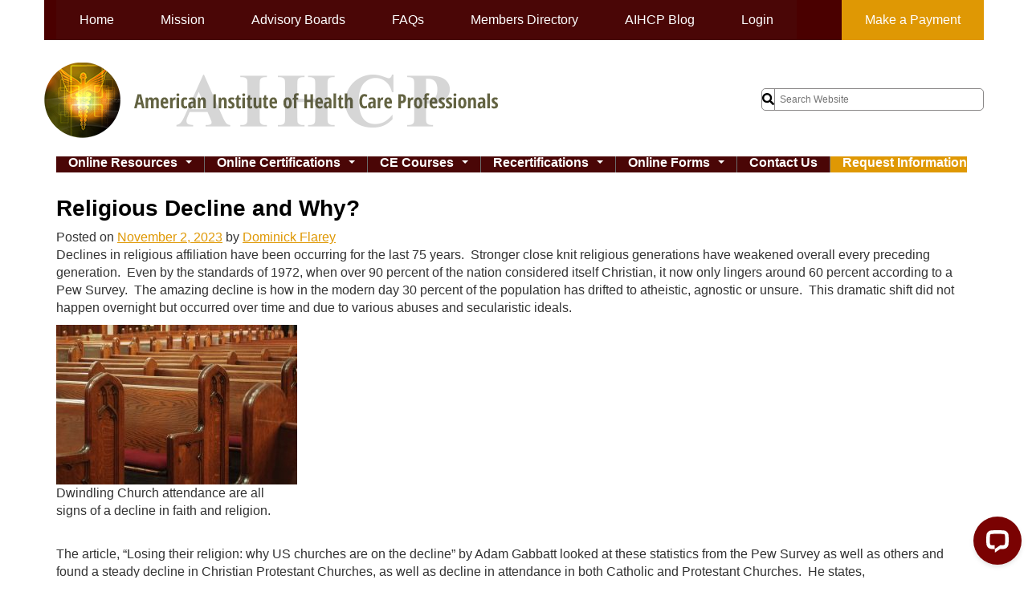

--- FILE ---
content_type: text/html; charset=UTF-8
request_url: https://aihcp.net/2023/11/02/religious-decline-and-why/
body_size: 20365
content:
<!DOCTYPE html>
<html lang="en-US">
<head>
<meta charset="UTF-8">
<meta name="viewport" content="width=device-width, initial-scale=1">
<title>Religious Decline and Why? &#8211; AIHCP</title>
<link rel="profile" href="http://gmpg.org/xfn/11">
<link rel="pingback" href="https://aihcp.net/main/xmlrpc.php">

            <script async src='https://www.clickcease.com/monitor/stat.js'>
            </script>
        <meta name='robots' content='index, follow, max-image-preview:large, max-snippet:-1, max-video-preview:-1' />

<!-- Google Tag Manager for WordPress by gtm4wp.com -->
<script data-cfasync="false" data-pagespeed-no-defer>
	var gtm4wp_datalayer_name = "dataLayer";
	var dataLayer = dataLayer || [];
</script>
<!-- End Google Tag Manager for WordPress by gtm4wp.com -->
	<!-- This site is optimized with the Yoast SEO Premium plugin v26.8 (Yoast SEO v26.8) - https://yoast.com/product/yoast-seo-premium-wordpress/ -->
	<meta name="description" content="A healthy faith is both religious and spiritual. Please also review AIHCP&#039;s Christian Counseling Certification" />
	<link rel="canonical" href="https://aihcp.net/2023/11/02/religious-decline-and-why/" />
	<meta property="og:locale" content="en_US" />
	<meta property="og:type" content="article" />
	<meta property="og:title" content="Religious Decline and Why? &#8211; AIHCP" />
	<meta property="og:description" content="A healthy faith is both religious and spiritual. Please also review AIHCP&#039;s Christian Counseling Certification" />
	<meta property="og:url" content="https://aihcp.net/2023/11/02/religious-decline-and-why/" />
	<meta property="og:site_name" content="AIHCP" />
	<meta property="article:publisher" content="https://www.facebook.com/American-Institute-of-Health-Care-Professionals-Inc-353193478746/" />
	<meta property="article:published_time" content="2023-11-02T16:13:44+00:00" />
	<meta property="og:image" content="https://aihcp.net/main/wp-content/uploads/2023/11/Depositphotos_13483493_S-300x199.jpg" />
	<meta name="author" content="Dominick Flarey" />
	<meta name="twitter:card" content="summary_large_image" />
	<meta name="twitter:creator" content="@AIHCP" />
	<meta name="twitter:site" content="@AIHCP" />
	<meta name="twitter:label1" content="Written by" />
	<meta name="twitter:data1" content="Dominick Flarey" />
	<meta name="twitter:label2" content="Est. reading time" />
	<meta name="twitter:data2" content="9 minutes" />
	<script type="application/ld+json" class="yoast-schema-graph">{"@context":"https://schema.org","@graph":[{"@type":"Article","@id":"https://aihcp.net/2023/11/02/religious-decline-and-why/#article","isPartOf":{"@id":"https://aihcp.net/2023/11/02/religious-decline-and-why/"},"author":{"name":"Dominick Flarey","@id":"https://aihcp.net/#/schema/person/896ed2472cf1857b4483fffd871a826a"},"headline":"Religious Decline and Why?","datePublished":"2023-11-02T16:13:44+00:00","mainEntityOfPage":{"@id":"https://aihcp.net/2023/11/02/religious-decline-and-why/"},"wordCount":1808,"publisher":{"@id":"https://aihcp.net/#organization"},"image":{"@id":"https://aihcp.net/2023/11/02/religious-decline-and-why/#primaryimage"},"thumbnailUrl":"https://aihcp.net/main/wp-content/uploads/2023/11/Depositphotos_13483493_S-300x199.jpg","keywords":["christian counseling certification","religious decline"],"articleSection":["Christian Spiritual Counseling"],"inLanguage":"en-US","copyrightYear":"2023","copyrightHolder":{"@id":"https://aihcp.net/#organization"}},{"@type":"WebPage","@id":"https://aihcp.net/2023/11/02/religious-decline-and-why/","url":"https://aihcp.net/2023/11/02/religious-decline-and-why/","name":"Religious Decline and Why? &#8211; AIHCP","isPartOf":{"@id":"https://aihcp.net/#website"},"primaryImageOfPage":{"@id":"https://aihcp.net/2023/11/02/religious-decline-and-why/#primaryimage"},"image":{"@id":"https://aihcp.net/2023/11/02/religious-decline-and-why/#primaryimage"},"thumbnailUrl":"https://aihcp.net/main/wp-content/uploads/2023/11/Depositphotos_13483493_S-300x199.jpg","datePublished":"2023-11-02T16:13:44+00:00","description":"A healthy faith is both religious and spiritual. Please also review AIHCP's Christian Counseling Certification","breadcrumb":{"@id":"https://aihcp.net/2023/11/02/religious-decline-and-why/#breadcrumb"},"inLanguage":"en-US","potentialAction":[{"@type":"ReadAction","target":["https://aihcp.net/2023/11/02/religious-decline-and-why/"]}]},{"@type":"ImageObject","inLanguage":"en-US","@id":"https://aihcp.net/2023/11/02/religious-decline-and-why/#primaryimage","url":"https://aihcp.net/main/wp-content/uploads/2023/11/Depositphotos_13483493_S.jpg","contentUrl":"https://aihcp.net/main/wp-content/uploads/2023/11/Depositphotos_13483493_S.jpg","width":1000,"height":664,"caption":"Dwindling Church attendance are all signs of a decline in faith and religion."},{"@type":"BreadcrumbList","@id":"https://aihcp.net/2023/11/02/religious-decline-and-why/#breadcrumb","itemListElement":[{"@type":"ListItem","position":1,"name":"Home","item":"https://aihcp.net/"},{"@type":"ListItem","position":2,"name":"Posts","item":"https://aihcp.net/professional-blog/posts/"},{"@type":"ListItem","position":3,"name":"Religious Decline and Why?"}]},{"@type":"WebSite","@id":"https://aihcp.net/#website","url":"https://aihcp.net/","name":"AIHCP","description":"American Institute of Health Care Professionals","publisher":{"@id":"https://aihcp.net/#organization"},"potentialAction":[{"@type":"SearchAction","target":{"@type":"EntryPoint","urlTemplate":"https://aihcp.net/?s={search_term_string}"},"query-input":{"@type":"PropertyValueSpecification","valueRequired":true,"valueName":"search_term_string"}}],"inLanguage":"en-US"},{"@type":"Organization","@id":"https://aihcp.net/#organization","name":"The American Institute of Health Care Professionals Inc","alternateName":"AIHCP","url":"https://aihcp.net/","logo":{"@type":"ImageObject","inLanguage":"en-US","@id":"https://aihcp.net/#/schema/logo/image/","url":"https://aihcp.net/main/wp-content/uploads/2018/10/medical-symbol.jpg","contentUrl":"https://aihcp.net/main/wp-content/uploads/2018/10/medical-symbol.jpg","width":500,"height":315,"caption":"The American Institute of Health Care Professionals Inc"},"image":{"@id":"https://aihcp.net/#/schema/logo/image/"},"sameAs":["https://www.facebook.com/American-Institute-of-Health-Care-Professionals-Inc-353193478746/","https://x.com/AIHCP","https://www.linkedin.com/company/the-american-institute-of-health-care-professionals-inc-?trk=NUS_CMPY_TWIT","https://www.pinterest.com/dominick10/","https://www.youtube.com/@AIHCP"],"description":"The American Institute of Healthcare Professionals’ mission is to develop and promote Certification, Continuing Education and Fellowship programs for health care professions. This includes the development of quality programs that attest to the achievement of knowledge, skills, and practice experience in defined specialty practices. The American Institute of Health Care Professionals, Inc., (AIHCP) believes that health care professionals who have achieved the knowledge, skills, and experiences in a particular specialty should be recognized by their employers, peers and society as achieving a degree of excellence in practice. Certification and Fellowship offer such professionals the opportunity to be recognized appropriately and attests to the professional’s ongoing personal career growth and development. The AIHCP exists to provide sound, legitimate, recognized programs for those professionals, within a quality structure.","email":"info@aihcp.org","telephone":"330-652-7776","legalName":"American Institute of Health Care Professionals","foundingDate":"2000-06-01","numberOfEmployees":{"@type":"QuantitativeValue","minValue":"1","maxValue":"10"}},{"@type":"Person","@id":"https://aihcp.net/#/schema/person/896ed2472cf1857b4483fffd871a826a","name":"Dominick Flarey","image":{"@type":"ImageObject","inLanguage":"en-US","@id":"https://aihcp.net/#/schema/person/image/","url":"https://secure.gravatar.com/avatar/1a5228129bc1145dbc4c24d271368a88eee617613204ee4c1b5228b54678b658?s=96&d=mm&r=g","contentUrl":"https://secure.gravatar.com/avatar/1a5228129bc1145dbc4c24d271368a88eee617613204ee4c1b5228b54678b658?s=96&d=mm&r=g","caption":"Dominick Flarey"},"url":"https://aihcp.net/author/aihcpadmin/"}]}</script>
	<!-- / Yoast SEO Premium plugin. -->


<link rel='dns-prefetch' href='//wordpress.livechat.com' />
<link rel="alternate" type="application/rss+xml" title="AIHCP &raquo; Feed" href="https://aihcp.net/feed/" />
<link rel="alternate" type="application/rss+xml" title="AIHCP &raquo; Comments Feed" href="https://aihcp.net/comments/feed/" />
<link rel="alternate" title="oEmbed (JSON)" type="application/json+oembed" href="https://aihcp.net/wp-json/oembed/1.0/embed?url=https%3A%2F%2Faihcp.net%2F2023%2F11%2F02%2Freligious-decline-and-why%2F" />
<link rel="alternate" title="oEmbed (XML)" type="text/xml+oembed" href="https://aihcp.net/wp-json/oembed/1.0/embed?url=https%3A%2F%2Faihcp.net%2F2023%2F11%2F02%2Freligious-decline-and-why%2F&#038;format=xml" />
		<!-- This site uses the Google Analytics by MonsterInsights plugin v9.11.1 - Using Analytics tracking - https://www.monsterinsights.com/ -->
							<script src="//www.googletagmanager.com/gtag/js?id=G-N1LQRDPX6G"  data-cfasync="false" data-wpfc-render="false" type="text/javascript" async></script>
			<script data-cfasync="false" data-wpfc-render="false" type="text/javascript">
				var mi_version = '9.11.1';
				var mi_track_user = true;
				var mi_no_track_reason = '';
								var MonsterInsightsDefaultLocations = {"page_location":"https:\/\/aihcp.net\/2023\/11\/02\/religious-decline-and-why\/"};
								if ( typeof MonsterInsightsPrivacyGuardFilter === 'function' ) {
					var MonsterInsightsLocations = (typeof MonsterInsightsExcludeQuery === 'object') ? MonsterInsightsPrivacyGuardFilter( MonsterInsightsExcludeQuery ) : MonsterInsightsPrivacyGuardFilter( MonsterInsightsDefaultLocations );
				} else {
					var MonsterInsightsLocations = (typeof MonsterInsightsExcludeQuery === 'object') ? MonsterInsightsExcludeQuery : MonsterInsightsDefaultLocations;
				}

								var disableStrs = [
										'ga-disable-G-N1LQRDPX6G',
									];

				/* Function to detect opted out users */
				function __gtagTrackerIsOptedOut() {
					for (var index = 0; index < disableStrs.length; index++) {
						if (document.cookie.indexOf(disableStrs[index] + '=true') > -1) {
							return true;
						}
					}

					return false;
				}

				/* Disable tracking if the opt-out cookie exists. */
				if (__gtagTrackerIsOptedOut()) {
					for (var index = 0; index < disableStrs.length; index++) {
						window[disableStrs[index]] = true;
					}
				}

				/* Opt-out function */
				function __gtagTrackerOptout() {
					for (var index = 0; index < disableStrs.length; index++) {
						document.cookie = disableStrs[index] + '=true; expires=Thu, 31 Dec 2099 23:59:59 UTC; path=/';
						window[disableStrs[index]] = true;
					}
				}

				if ('undefined' === typeof gaOptout) {
					function gaOptout() {
						__gtagTrackerOptout();
					}
				}
								window.dataLayer = window.dataLayer || [];

				window.MonsterInsightsDualTracker = {
					helpers: {},
					trackers: {},
				};
				if (mi_track_user) {
					function __gtagDataLayer() {
						dataLayer.push(arguments);
					}

					function __gtagTracker(type, name, parameters) {
						if (!parameters) {
							parameters = {};
						}

						if (parameters.send_to) {
							__gtagDataLayer.apply(null, arguments);
							return;
						}

						if (type === 'event') {
														parameters.send_to = monsterinsights_frontend.v4_id;
							var hookName = name;
							if (typeof parameters['event_category'] !== 'undefined') {
								hookName = parameters['event_category'] + ':' + name;
							}

							if (typeof MonsterInsightsDualTracker.trackers[hookName] !== 'undefined') {
								MonsterInsightsDualTracker.trackers[hookName](parameters);
							} else {
								__gtagDataLayer('event', name, parameters);
							}
							
						} else {
							__gtagDataLayer.apply(null, arguments);
						}
					}

					__gtagTracker('js', new Date());
					__gtagTracker('set', {
						'developer_id.dZGIzZG': true,
											});
					if ( MonsterInsightsLocations.page_location ) {
						__gtagTracker('set', MonsterInsightsLocations);
					}
										__gtagTracker('config', 'G-N1LQRDPX6G', {"forceSSL":"true","anonymize_ip":"true"} );
										window.gtag = __gtagTracker;										(function () {
						/* https://developers.google.com/analytics/devguides/collection/analyticsjs/ */
						/* ga and __gaTracker compatibility shim. */
						var noopfn = function () {
							return null;
						};
						var newtracker = function () {
							return new Tracker();
						};
						var Tracker = function () {
							return null;
						};
						var p = Tracker.prototype;
						p.get = noopfn;
						p.set = noopfn;
						p.send = function () {
							var args = Array.prototype.slice.call(arguments);
							args.unshift('send');
							__gaTracker.apply(null, args);
						};
						var __gaTracker = function () {
							var len = arguments.length;
							if (len === 0) {
								return;
							}
							var f = arguments[len - 1];
							if (typeof f !== 'object' || f === null || typeof f.hitCallback !== 'function') {
								if ('send' === arguments[0]) {
									var hitConverted, hitObject = false, action;
									if ('event' === arguments[1]) {
										if ('undefined' !== typeof arguments[3]) {
											hitObject = {
												'eventAction': arguments[3],
												'eventCategory': arguments[2],
												'eventLabel': arguments[4],
												'value': arguments[5] ? arguments[5] : 1,
											}
										}
									}
									if ('pageview' === arguments[1]) {
										if ('undefined' !== typeof arguments[2]) {
											hitObject = {
												'eventAction': 'page_view',
												'page_path': arguments[2],
											}
										}
									}
									if (typeof arguments[2] === 'object') {
										hitObject = arguments[2];
									}
									if (typeof arguments[5] === 'object') {
										Object.assign(hitObject, arguments[5]);
									}
									if ('undefined' !== typeof arguments[1].hitType) {
										hitObject = arguments[1];
										if ('pageview' === hitObject.hitType) {
											hitObject.eventAction = 'page_view';
										}
									}
									if (hitObject) {
										action = 'timing' === arguments[1].hitType ? 'timing_complete' : hitObject.eventAction;
										hitConverted = mapArgs(hitObject);
										__gtagTracker('event', action, hitConverted);
									}
								}
								return;
							}

							function mapArgs(args) {
								var arg, hit = {};
								var gaMap = {
									'eventCategory': 'event_category',
									'eventAction': 'event_action',
									'eventLabel': 'event_label',
									'eventValue': 'event_value',
									'nonInteraction': 'non_interaction',
									'timingCategory': 'event_category',
									'timingVar': 'name',
									'timingValue': 'value',
									'timingLabel': 'event_label',
									'page': 'page_path',
									'location': 'page_location',
									'title': 'page_title',
									'referrer' : 'page_referrer',
								};
								for (arg in args) {
																		if (!(!args.hasOwnProperty(arg) || !gaMap.hasOwnProperty(arg))) {
										hit[gaMap[arg]] = args[arg];
									} else {
										hit[arg] = args[arg];
									}
								}
								return hit;
							}

							try {
								f.hitCallback();
							} catch (ex) {
							}
						};
						__gaTracker.create = newtracker;
						__gaTracker.getByName = newtracker;
						__gaTracker.getAll = function () {
							return [];
						};
						__gaTracker.remove = noopfn;
						__gaTracker.loaded = true;
						window['__gaTracker'] = __gaTracker;
					})();
									} else {
										console.log("");
					(function () {
						function __gtagTracker() {
							return null;
						}

						window['__gtagTracker'] = __gtagTracker;
						window['gtag'] = __gtagTracker;
					})();
									}
			</script>
							<!-- / Google Analytics by MonsterInsights -->
		<style id='wp-img-auto-sizes-contain-inline-css' type='text/css'>
img:is([sizes=auto i],[sizes^="auto," i]){contain-intrinsic-size:3000px 1500px}
/*# sourceURL=wp-img-auto-sizes-contain-inline-css */
</style>
<style id='wp-emoji-styles-inline-css' type='text/css'>

	img.wp-smiley, img.emoji {
		display: inline !important;
		border: none !important;
		box-shadow: none !important;
		height: 1em !important;
		width: 1em !important;
		margin: 0 0.07em !important;
		vertical-align: -0.1em !important;
		background: none !important;
		padding: 0 !important;
	}
/*# sourceURL=wp-emoji-styles-inline-css */
</style>
<style id='classic-theme-styles-inline-css' type='text/css'>
/*! This file is auto-generated */
.wp-block-button__link{color:#fff;background-color:#32373c;border-radius:9999px;box-shadow:none;text-decoration:none;padding:calc(.667em + 2px) calc(1.333em + 2px);font-size:1.125em}.wp-block-file__button{background:#32373c;color:#fff;text-decoration:none}
/*# sourceURL=/wp-includes/css/classic-themes.min.css */
</style>
<link rel='stylesheet' id='bootstrap-css' href='https://aihcp.net/main/wp-content/themes/yourweblayout/css/bootstrap.css?ver=6.9' type='text/css' media='all' />
<link rel='stylesheet' id='smartmenus-css-css' href='https://aihcp.net/main/wp-content/themes/yourweblayout/css/jquery.smartmenus.bootstrap.css?ver=6.9' type='text/css' media='all' />
<link rel='stylesheet' id='yourweblayout-style-css' href='https://aihcp.net/main/wp-content/themes/yourweblayout/style.css?ver=6.9' type='text/css' media='all' />
<script type="text/javascript" src="https://aihcp.net/main/wp-content/plugins/google-analytics-for-wordpress/assets/js/frontend-gtag.min.js?ver=9.11.1" id="monsterinsights-frontend-script-js" async="async" data-wp-strategy="async"></script>
<script data-cfasync="false" data-wpfc-render="false" type="text/javascript" id='monsterinsights-frontend-script-js-extra'>/* <![CDATA[ */
var monsterinsights_frontend = {"js_events_tracking":"true","download_extensions":"doc,pdf,ppt,zip,xls,docx,pptx,xlsx","inbound_paths":"[]","home_url":"https:\/\/aihcp.net","hash_tracking":"false","v4_id":"G-N1LQRDPX6G"};/* ]]> */
</script>
<script type="text/javascript" id="text-connect-js-extra">
/* <![CDATA[ */
var textConnect = {"addons":[],"ajax_url":"https://aihcp.net/main/wp-admin/admin-ajax.php","visitor":null};
//# sourceURL=text-connect-js-extra
/* ]]> */
</script>
<script type="text/javascript" src="https://aihcp.net/main/wp-content/plugins/wp-live-chat-software-for-wordpress/includes/js/textConnect.js?ver=5.0.11" id="text-connect-js"></script>
<script type="text/javascript" data-cfasync="false" src="https://aihcp.net/main/wp-includes/js/jquery/jquery.min.js?ver=3.7.1" id="jquery-core-js"></script>
<script type="text/javascript" src="https://aihcp.net/main/wp-includes/js/jquery/jquery-migrate.min.js?ver=3.4.1" id="jquery-migrate-js"></script>
<script type="text/javascript" src="https://aihcp.net/main/wp-content/themes/yourweblayout/js/bootstrap.js?ver=6.9" id="bootstrap-javascript-js"></script>
<script type="text/javascript" src="https://aihcp.net/main/wp-content/themes/yourweblayout/js/jquery.smartmenus.js?ver=6.9" id="smartmenus-javascript-js"></script>
<script type="text/javascript" src="https://aihcp.net/main/wp-content/themes/yourweblayout/js/jquery.smartmenus.bootstrap.js?ver=6.9" id="smartmenus-bootstrap-javascript-js"></script>
<link rel="https://api.w.org/" href="https://aihcp.net/wp-json/" /><link rel="alternate" title="JSON" type="application/json" href="https://aihcp.net/wp-json/wp/v2/posts/60725" /><link rel="EditURI" type="application/rsd+xml" title="RSD" href="https://aihcp.net/main/xmlrpc.php?rsd" />
<meta name="generator" content="WordPress 6.9" />
<link rel='shortlink' href='https://aihcp.net/?p=60725' />
 <style> .ppw-ppf-input-container { background-color: !important; padding: px!important; border-radius: px!important; } .ppw-ppf-input-container div.ppw-ppf-headline { font-size: px!important; font-weight: !important; color: !important; } .ppw-ppf-input-container div.ppw-ppf-desc { font-size: px!important; font-weight: !important; color: !important; } .ppw-ppf-input-container label.ppw-pwd-label { font-size: px!important; font-weight: !important; color: !important; } div.ppwp-wrong-pw-error { font-size: px!important; font-weight: !important; color: #dc3232!important; background: !important; } .ppw-ppf-input-container input[type='submit'] { color: !important; background: !important; } .ppw-ppf-input-container input[type='submit']:hover { color: !important; background: !important; } </style>  <style> .ppw-form { background-color: !important; padding: px!important; border-radius: px!important; } .ppw-headline.ppw-pcp-pf-headline { font-size: px!important; font-weight: !important; color: !important; } .ppw-description.ppw-pcp-pf-desc { font-size: px!important; font-weight: !important; color: !important; } .ppw-pcp-pf-desc-above-btn { display: block; } .ppw-pcp-pf-desc-below-form { font-size: px!important; font-weight: !important; color: !important; } .ppw-input label.ppw-pcp-password-label { font-size: px!important; font-weight: !important; color: !important; } .ppw-form input[type='submit'] { color: !important; background: !important; } .ppw-form input[type='submit']:hover { color: !important; background: !important; } div.ppw-error.ppw-pcp-pf-error-msg { font-size: px!important; font-weight: !important; color: #dc3232!important; background: !important; } </style> 
<!-- Google Tag Manager for WordPress by gtm4wp.com -->
<!-- GTM Container placement set to manual -->
<script data-cfasync="false" data-pagespeed-no-defer>
	var dataLayer_content = {"pagePostType":"post","pagePostType2":"single-post","pageCategory":["christian-spiritual-counseling"],"pageAttributes":["christian-counseling-certification","religious-decline"],"pagePostAuthor":"Dominick Flarey"};
	dataLayer.push( dataLayer_content );
</script>
<script data-cfasync="false" data-pagespeed-no-defer>
(function(w,d,s,l,i){w[l]=w[l]||[];w[l].push({'gtm.start':
new Date().getTime(),event:'gtm.js'});var f=d.getElementsByTagName(s)[0],
j=d.createElement(s),dl=l!='dataLayer'?'&l='+l:'';j.async=true;j.src=
'//www.googletagmanager.com/gtm.js?id='+i+dl;f.parentNode.insertBefore(j,f);
})(window,document,'script','dataLayer','GTM-TJJVVRF');
</script>
<!-- End Google Tag Manager for WordPress by gtm4wp.com --><style id="ppwp_single_form"> .ppw-ppf-desc-below { font-size: px!important; font-weight: !important; color: !important; } </style>		<style type="text/css" id="wp-custom-css">
			.page-template-page-right-sidebar .entry-title {
	font-size: 32px;
}
.page-template-page-right-sidebar .content-area {
	padding-bottom: 60px;
}


#right-sidebar {
	background: white;
	padding: 20px;
}
#right-sidebar a {
	color: #7a0202;
}
#right-sidebar .widget-title {
	font-size: 25px;
	font-weight:bold;
	color: black;
}
.post .entry-title a, .post-17457 .entry-title, .post .entry-title {
	text-decoration: none;
	color: black;
	font-size: 28px;
}

/*Gobal settings for the secondary menu go here. Do not create functions or overload things globally or it will break all other formats I have made. Assign them individually and code here. JM*/
	#menu-secondary {
		float: none;
		margin: 0 auto;
		width: 100%;	
		
	}

/* global statements are bad. Avoid them! However the code here is a functional base for future themes we want to impliment. JM*/
/*
	#menu-secondary li a {
		background: #4a0606;
		color: white !important;
		text-decoration:none;
	}

	#menu-secondary a:hover {
		Font-weight: bold !important;
		color: #4a0606 !important;
		background: #f2ca4a !important;
	}*/


/*This format should be used for all buttons as a base format. It makes a red button with white text that changes to a gold button with red text when hovered. Any submenu options will inherit these properties JM*/
.Standard-Button-Format{
		float: none;
		margin: 0 auto;
	  background: #4a0606;
}
.Standard-Button-Format a {
		background: #4a0606 !important;
		color: white !important;
	  text-decoration:none;
	}
.Standard-Button-Format a:hover, a:focus{
	Font-weight: bold !important;
	color: #4a0606 !important;
	background: #f2ca4a !important;
}

/*This format makes a gold button with white text that changes to a differnt shade of gold with red text when hovered over. Any submenu items should inherit these properties  JM*/
.Gold-Button-Format  {
	float: none;
	margin: 0 auto;
	background: #df9804 !important;
	color: white !important;
}
.Gold-Button-Format a {
		color: white !important;
	  background: #df9804 !important;
	  text-decoration:none;
	}
.Gold-Button-Format a:hover, a:focus{
			Font-weight: bold;
		color: #4a0606  !important;
		background: #f2ca4a !important;
}


.course-sidebar {
	margin-bottom: 30px;
	margin-top: 122px;
}

.side-nav {
	background: #4a0000;
	border-bottom: 1px solid #fff;
    color: #fff;
	font-size: 18px;
	font-weight: 600;
	padding: 10px 10px 10px 20px;
	text-decoration: none;
}

.side-nav a {
    color: #fff;
	font-size: 18px;
	font-weight: 600;
	text-decoration: none;
}

.side-nav a:hover {
    color: #df9804;
}

.edit-link {
	display: none;
}

.banner {
	margin-top: 20px;
}
/*GOBAL CODE IS BAD BUT STILL THIS APPLIES TO THEM ALL - JM
#menu-primary {
		float: none;
		margin: 0 auto;
		width: 100%;	
		
	}
	#menu-primary li a {
				Font-weight: bold !important;
		background: #4a0606;
		color: white !important;
		text-decoration:none;
	}

	#menu-primary a:hover {
		Font-weight: bold !important;
		color: #4a0606 !important;
		background: #f2ca4a !important;
	
	}

		</style>
		<style id='global-styles-inline-css' type='text/css'>
:root{--wp--preset--aspect-ratio--square: 1;--wp--preset--aspect-ratio--4-3: 4/3;--wp--preset--aspect-ratio--3-4: 3/4;--wp--preset--aspect-ratio--3-2: 3/2;--wp--preset--aspect-ratio--2-3: 2/3;--wp--preset--aspect-ratio--16-9: 16/9;--wp--preset--aspect-ratio--9-16: 9/16;--wp--preset--color--black: #000000;--wp--preset--color--cyan-bluish-gray: #abb8c3;--wp--preset--color--white: #ffffff;--wp--preset--color--pale-pink: #f78da7;--wp--preset--color--vivid-red: #cf2e2e;--wp--preset--color--luminous-vivid-orange: #ff6900;--wp--preset--color--luminous-vivid-amber: #fcb900;--wp--preset--color--light-green-cyan: #7bdcb5;--wp--preset--color--vivid-green-cyan: #00d084;--wp--preset--color--pale-cyan-blue: #8ed1fc;--wp--preset--color--vivid-cyan-blue: #0693e3;--wp--preset--color--vivid-purple: #9b51e0;--wp--preset--gradient--vivid-cyan-blue-to-vivid-purple: linear-gradient(135deg,rgb(6,147,227) 0%,rgb(155,81,224) 100%);--wp--preset--gradient--light-green-cyan-to-vivid-green-cyan: linear-gradient(135deg,rgb(122,220,180) 0%,rgb(0,208,130) 100%);--wp--preset--gradient--luminous-vivid-amber-to-luminous-vivid-orange: linear-gradient(135deg,rgb(252,185,0) 0%,rgb(255,105,0) 100%);--wp--preset--gradient--luminous-vivid-orange-to-vivid-red: linear-gradient(135deg,rgb(255,105,0) 0%,rgb(207,46,46) 100%);--wp--preset--gradient--very-light-gray-to-cyan-bluish-gray: linear-gradient(135deg,rgb(238,238,238) 0%,rgb(169,184,195) 100%);--wp--preset--gradient--cool-to-warm-spectrum: linear-gradient(135deg,rgb(74,234,220) 0%,rgb(151,120,209) 20%,rgb(207,42,186) 40%,rgb(238,44,130) 60%,rgb(251,105,98) 80%,rgb(254,248,76) 100%);--wp--preset--gradient--blush-light-purple: linear-gradient(135deg,rgb(255,206,236) 0%,rgb(152,150,240) 100%);--wp--preset--gradient--blush-bordeaux: linear-gradient(135deg,rgb(254,205,165) 0%,rgb(254,45,45) 50%,rgb(107,0,62) 100%);--wp--preset--gradient--luminous-dusk: linear-gradient(135deg,rgb(255,203,112) 0%,rgb(199,81,192) 50%,rgb(65,88,208) 100%);--wp--preset--gradient--pale-ocean: linear-gradient(135deg,rgb(255,245,203) 0%,rgb(182,227,212) 50%,rgb(51,167,181) 100%);--wp--preset--gradient--electric-grass: linear-gradient(135deg,rgb(202,248,128) 0%,rgb(113,206,126) 100%);--wp--preset--gradient--midnight: linear-gradient(135deg,rgb(2,3,129) 0%,rgb(40,116,252) 100%);--wp--preset--font-size--small: 13px;--wp--preset--font-size--medium: 20px;--wp--preset--font-size--large: 36px;--wp--preset--font-size--x-large: 42px;--wp--preset--spacing--20: 0.44rem;--wp--preset--spacing--30: 0.67rem;--wp--preset--spacing--40: 1rem;--wp--preset--spacing--50: 1.5rem;--wp--preset--spacing--60: 2.25rem;--wp--preset--spacing--70: 3.38rem;--wp--preset--spacing--80: 5.06rem;--wp--preset--shadow--natural: 6px 6px 9px rgba(0, 0, 0, 0.2);--wp--preset--shadow--deep: 12px 12px 50px rgba(0, 0, 0, 0.4);--wp--preset--shadow--sharp: 6px 6px 0px rgba(0, 0, 0, 0.2);--wp--preset--shadow--outlined: 6px 6px 0px -3px rgb(255, 255, 255), 6px 6px rgb(0, 0, 0);--wp--preset--shadow--crisp: 6px 6px 0px rgb(0, 0, 0);}:where(.is-layout-flex){gap: 0.5em;}:where(.is-layout-grid){gap: 0.5em;}body .is-layout-flex{display: flex;}.is-layout-flex{flex-wrap: wrap;align-items: center;}.is-layout-flex > :is(*, div){margin: 0;}body .is-layout-grid{display: grid;}.is-layout-grid > :is(*, div){margin: 0;}:where(.wp-block-columns.is-layout-flex){gap: 2em;}:where(.wp-block-columns.is-layout-grid){gap: 2em;}:where(.wp-block-post-template.is-layout-flex){gap: 1.25em;}:where(.wp-block-post-template.is-layout-grid){gap: 1.25em;}.has-black-color{color: var(--wp--preset--color--black) !important;}.has-cyan-bluish-gray-color{color: var(--wp--preset--color--cyan-bluish-gray) !important;}.has-white-color{color: var(--wp--preset--color--white) !important;}.has-pale-pink-color{color: var(--wp--preset--color--pale-pink) !important;}.has-vivid-red-color{color: var(--wp--preset--color--vivid-red) !important;}.has-luminous-vivid-orange-color{color: var(--wp--preset--color--luminous-vivid-orange) !important;}.has-luminous-vivid-amber-color{color: var(--wp--preset--color--luminous-vivid-amber) !important;}.has-light-green-cyan-color{color: var(--wp--preset--color--light-green-cyan) !important;}.has-vivid-green-cyan-color{color: var(--wp--preset--color--vivid-green-cyan) !important;}.has-pale-cyan-blue-color{color: var(--wp--preset--color--pale-cyan-blue) !important;}.has-vivid-cyan-blue-color{color: var(--wp--preset--color--vivid-cyan-blue) !important;}.has-vivid-purple-color{color: var(--wp--preset--color--vivid-purple) !important;}.has-black-background-color{background-color: var(--wp--preset--color--black) !important;}.has-cyan-bluish-gray-background-color{background-color: var(--wp--preset--color--cyan-bluish-gray) !important;}.has-white-background-color{background-color: var(--wp--preset--color--white) !important;}.has-pale-pink-background-color{background-color: var(--wp--preset--color--pale-pink) !important;}.has-vivid-red-background-color{background-color: var(--wp--preset--color--vivid-red) !important;}.has-luminous-vivid-orange-background-color{background-color: var(--wp--preset--color--luminous-vivid-orange) !important;}.has-luminous-vivid-amber-background-color{background-color: var(--wp--preset--color--luminous-vivid-amber) !important;}.has-light-green-cyan-background-color{background-color: var(--wp--preset--color--light-green-cyan) !important;}.has-vivid-green-cyan-background-color{background-color: var(--wp--preset--color--vivid-green-cyan) !important;}.has-pale-cyan-blue-background-color{background-color: var(--wp--preset--color--pale-cyan-blue) !important;}.has-vivid-cyan-blue-background-color{background-color: var(--wp--preset--color--vivid-cyan-blue) !important;}.has-vivid-purple-background-color{background-color: var(--wp--preset--color--vivid-purple) !important;}.has-black-border-color{border-color: var(--wp--preset--color--black) !important;}.has-cyan-bluish-gray-border-color{border-color: var(--wp--preset--color--cyan-bluish-gray) !important;}.has-white-border-color{border-color: var(--wp--preset--color--white) !important;}.has-pale-pink-border-color{border-color: var(--wp--preset--color--pale-pink) !important;}.has-vivid-red-border-color{border-color: var(--wp--preset--color--vivid-red) !important;}.has-luminous-vivid-orange-border-color{border-color: var(--wp--preset--color--luminous-vivid-orange) !important;}.has-luminous-vivid-amber-border-color{border-color: var(--wp--preset--color--luminous-vivid-amber) !important;}.has-light-green-cyan-border-color{border-color: var(--wp--preset--color--light-green-cyan) !important;}.has-vivid-green-cyan-border-color{border-color: var(--wp--preset--color--vivid-green-cyan) !important;}.has-pale-cyan-blue-border-color{border-color: var(--wp--preset--color--pale-cyan-blue) !important;}.has-vivid-cyan-blue-border-color{border-color: var(--wp--preset--color--vivid-cyan-blue) !important;}.has-vivid-purple-border-color{border-color: var(--wp--preset--color--vivid-purple) !important;}.has-vivid-cyan-blue-to-vivid-purple-gradient-background{background: var(--wp--preset--gradient--vivid-cyan-blue-to-vivid-purple) !important;}.has-light-green-cyan-to-vivid-green-cyan-gradient-background{background: var(--wp--preset--gradient--light-green-cyan-to-vivid-green-cyan) !important;}.has-luminous-vivid-amber-to-luminous-vivid-orange-gradient-background{background: var(--wp--preset--gradient--luminous-vivid-amber-to-luminous-vivid-orange) !important;}.has-luminous-vivid-orange-to-vivid-red-gradient-background{background: var(--wp--preset--gradient--luminous-vivid-orange-to-vivid-red) !important;}.has-very-light-gray-to-cyan-bluish-gray-gradient-background{background: var(--wp--preset--gradient--very-light-gray-to-cyan-bluish-gray) !important;}.has-cool-to-warm-spectrum-gradient-background{background: var(--wp--preset--gradient--cool-to-warm-spectrum) !important;}.has-blush-light-purple-gradient-background{background: var(--wp--preset--gradient--blush-light-purple) !important;}.has-blush-bordeaux-gradient-background{background: var(--wp--preset--gradient--blush-bordeaux) !important;}.has-luminous-dusk-gradient-background{background: var(--wp--preset--gradient--luminous-dusk) !important;}.has-pale-ocean-gradient-background{background: var(--wp--preset--gradient--pale-ocean) !important;}.has-electric-grass-gradient-background{background: var(--wp--preset--gradient--electric-grass) !important;}.has-midnight-gradient-background{background: var(--wp--preset--gradient--midnight) !important;}.has-small-font-size{font-size: var(--wp--preset--font-size--small) !important;}.has-medium-font-size{font-size: var(--wp--preset--font-size--medium) !important;}.has-large-font-size{font-size: var(--wp--preset--font-size--large) !important;}.has-x-large-font-size{font-size: var(--wp--preset--font-size--x-large) !important;}
/*# sourceURL=global-styles-inline-css */
</style>
</head>

<body class="wp-singular post-template-default single single-post postid-60725 single-format-standard wp-theme-yourweblayout group-blog">
<div id="page" class="hfeed site">
	<a class="skip-link screen-reader-text" href="#content">Skip to content</a>

	<header id="masthead" class="site-header">
		<div class="container">

			<div class="row">
				<nav id="site-navigation" class="navbar navbar-default">
					<div class="navbar-header">
					    <a class="btn btn-default btn-sm navbar-brand visible-xs" href="https://aihcp.net/main/request-for-information-form">Request Information</a>
					    <a class="btn btn-default btn-sm navbar-brand visible-xs" href="https://aihcp.net/ce-course-registration-form/">Register for a Course</a>
                    	<!--<a class="navbar-brand visible-xs" href="#">Branding</a>-->
						<button type="button" class="navbar-toggle" data-toggle="collapse" data-target="#all-navbar">
							<span class="sr-only">Toggle navigation</span>
                            <span class="icon-bar"></span>
							<span class="icon-bar"></span>
							<span class="icon-bar"></span>
						</button>
					</div><!-- .navbar-header -->

					<div id="primary-navbar" class="collapse navbar-collapse"><ul id="menu-primary" class="nav navbar-nav"><li id="menu-item-134" class="Standard-Button-Format menu-item menu-item-type-custom menu-item-object-custom menu-item-home menu-item-134"><a title="Home" href="http://aihcp.net">Home</a></li>
<li id="menu-item-148" class="Standard-Button-Format menu-item menu-item-type-custom menu-item-object-custom menu-item-148"><a title="Mission" href="https://aihcp.net/mission-of-the-aihcp-inc/">Mission</a></li>
<li id="menu-item-22300" class="Standard-Button-Format menu-item menu-item-type-post_type menu-item-object-page menu-item-22300"><a title="Advisory Boards" href="https://aihcp.net/advisory-board/">Advisory Boards</a></li>
<li id="menu-item-22302" class="Standard-Button-Format menu-item menu-item-type-post_type menu-item-object-page menu-item-22302"><a title="FAQs" href="https://aihcp.net/frequently-asked-questions/">FAQs</a></li>
<li id="menu-item-151" class="Standard-Button-Format menu-item menu-item-type-custom menu-item-object-custom menu-item-151"><a title="Members Directory" href="https://aihcp.net/home/certified-members-directory1/">Members Directory</a></li>
<li id="menu-item-152" class="Standard-Button-Format menu-item menu-item-type-custom menu-item-object-custom menu-item-152"><a title="AIHCP Blog" href="https://aihcp.net/blog/">AIHCP Blog</a></li>
<li id="menu-item-153" class="Standard-Button-Format menu-item menu-item-type-custom menu-item-object-custom menu-item-153"><a title="Login" href="https://aihcp.net/main/wp-admin/">Login</a></li>
<li id="menu-item-154" class="Gold-Button-Format menu-item menu-item-type-custom menu-item-object-custom menu-item-154"><a title="Make a Payment" href="https://aihcp.net/make-a-payment/">Make a Payment</a></li>
</ul></div>                    
                    <div id="all-navbar" class="collapse navbar-collapse"><ul id="menu-all" class="nav navbar-nav"><li id="menu-item-135" class="Standard-Button-Format menu-item menu-item-type-custom menu-item-object-custom menu-item-home menu-item-135"><a title="Home" href="https://aihcp.net/">Home</a></li>
<li id="menu-item-28555" class="Standard-Button-Format menu-item menu-item-type-custom menu-item-object-custom menu-item-28555"><a title="Student Login" href="https://aihcp.net/main/wp-admin/">Student Login</a></li>
<li id="menu-item-31211" class="Standard-Button-Format menu-item menu-item-type-post_type menu-item-object-page menu-item-31211"><a title="Online Forms" href="https://aihcp.net/online-forms/">Online Forms</a></li>
<li id="menu-item-165" class="Standard-Button-Format menu-item menu-item-type-custom menu-item-object-custom menu-item-165"><a title="Make a Payment" href="https://aihcp.net/make-a-payment/">Make a Payment</a></li>
<li id="menu-item-22331" class="Standard-Button-Format menu-item menu-item-type-post_type menu-item-object-page menu-item-22331"><a title="Mission" href="https://aihcp.net/mission-of-the-aihcp-inc/">Mission</a></li>
<li id="menu-item-22332" class="Standard-Button-Format menu-item menu-item-type-post_type menu-item-object-page menu-item-22332"><a title="Advisory Boards" href="https://aihcp.net/advisory-board/">Advisory Boards</a></li>
<li id="menu-item-22333" class="Standard-Button-Format menu-item menu-item-type-post_type menu-item-object-page menu-item-22333"><a title="FAQs" href="https://aihcp.net/frequently-asked-questions/">FAQs</a></li>
<li id="menu-item-162" class="Standard-Button-Format menu-item menu-item-type-custom menu-item-object-custom menu-item-162"><a title="Resources" href="https://aihcp.net/online-resource-boards/">Resources</a></li>
<li id="menu-item-34305" class="Standard-Button-Format menu-item menu-item-type-post_type menu-item-object-page menu-item-34305"><a title="The AIHCP Certified Members Directory" href="https://aihcp.net/healthcare-certification-programs-courses-aihcp/certified-members-directory1/">The AIHCP Certified Members Directory</a></li>
<li id="menu-item-136" class="Standard-Button-Format menu-item menu-item-type-post_type menu-item-object-page menu-item-136"><a title="Online Certifications" href="https://aihcp.net/certifications/">Online Certifications</a></li>
<li id="menu-item-22336" class="Standard-Button-Format menu-item menu-item-type-post_type menu-item-object-page menu-item-22336"><a title="Recertifications" href="https://aihcp.net/recertifications-for-practice-specialties/">Recertifications</a></li>
<li id="menu-item-22337" class="Standard-Button-Format menu-item menu-item-type-post_type menu-item-object-page menu-item-22337"><a title="Certification Process" href="https://aihcp.net/certification-process/">Certification Process</a></li>
<li id="menu-item-168" class="Standard-Button-Format menu-item menu-item-type-custom menu-item-object-custom menu-item-168"><a title="Applications" href="https://aihcp.net/applications/">Applications</a></li>
<li id="menu-item-137" class="Standard-Button-Format menu-item menu-item-type-post_type menu-item-object-page menu-item-137"><a title="CE Courses" href="https://aihcp.net/continuing-education-courses/">CE Courses</a></li>
<li id="menu-item-22344" class="Standard-Button-Format menu-item menu-item-type-custom menu-item-object-custom menu-item-22344"><a title="CE Approval" href="https://aihcp.net/ce-approvals/">CE Approval</a></li>
<li id="menu-item-35022" class="Standard-Button-Format menu-item menu-item-type-post_type menu-item-object-page menu-item-35022"><a title="Testimonials" href="https://aihcp.net/testimonials/">Testimonials</a></li>
<li id="menu-item-22334" class="Standard-Button-Format menu-item menu-item-type-post_type menu-item-object-page menu-item-22334"><a title="Additional Information" href="https://aihcp.net/additional-info/">Additional Information</a></li>
<li id="menu-item-22335" class="Standard-Button-Format menu-item menu-item-type-post_type menu-item-object-page menu-item-22335"><a title="Contact Us" href="https://aihcp.net/contact-information/">Contact Us</a></li>
</ul></div>				</nav><!-- #site-navigation -->
			</div><!-- .row -->
            
            <div class="row">
				<div class="col-sm-6">
					<div id="logo"><a href="https://aihcp.net/" rel="home">
						<img src="https://aihcp.net/main/wp-content/themes/yourweblayout/images/aihcp-logo.png" alt="American Institute of Health Care Professionals logo" /></a>
						<!--<h2 class="site-description"></h2>-->
					</div><!-- #logo -->
				</div><!-- .col -->
                <div class="col-sm-4 col-md-3 col-sm-offset-2 col-md-offset-3">
                <form method="get" class="search-form" action="https://aihcp.net/">
	<input type="submit" class="search-submit" value=" " />
	<label>
		<span class="screen-reader-text">Search for:</span>
		<input type="search" class="search-field" placeholder="Search Website" value="" name="s" title="Search for:" />
	</label>
</form> 
                </div><!-- .col -->
			</div><!-- .row -->
            
            <div class="row">
            	<nav id="site-navigation2" class="navbar navbar-default">
                	<div id="secondary-navbar" class="collapse navbar-collapse"><ul id="menu-secondary" class="nav navbar-nav"><li id="menu-item-22187" class="Standard-Button-Format menu-item menu-item-type-post_type menu-item-object-page menu-item-has-children menu-item-22187 dropdown"><a title="Online Resources" href="#" data-toggle="dropdown" class="dropdown-toggle" aria-haspopup="true">Online Resources <span class="caret"></span></a>
<ul role="menu" class=" dropdown-menu">
	<li id="menu-item-28519" class="menu-item menu-item-type-custom menu-item-object-custom menu-item-28519"><a title="Student Login" href="https://aihcp.net/main/wp-admin/">Student Login</a></li>
	<li id="menu-item-23246" class="menu-item menu-item-type-post_type menu-item-object-page menu-item-23246"><a title="Center for E-Learning" href="https://aihcp.net/the-center-for-e-learning/">Center for E-Learning</a></li>
	<li id="menu-item-22195" class="menu-item menu-item-type-post_type menu-item-object-page menu-item-22195"><a title="Additional Information" href="https://aihcp.net/additional-info/">Additional Information</a></li>
	<li id="menu-item-22986" class="menu-item menu-item-type-post_type menu-item-object-page menu-item-22986"><a title="Codes of Ethics" href="https://aihcp.net/codes-of-ethics/">Codes of Ethics</a></li>
	<li id="menu-item-22492" class="menu-item menu-item-type-post_type menu-item-object-page menu-item-22492"><a title="Policies of AIHCP" href="https://aihcp.net/policies/">Policies of AIHCP</a></li>
	<li id="menu-item-22493" class="menu-item menu-item-type-post_type menu-item-object-page menu-item-22493"><a title="Privacy Policy" href="https://aihcp.net/privacy-policy/">Privacy Policy</a></li>
	<li id="menu-item-22193" class="menu-item menu-item-type-custom menu-item-object-custom menu-item-22193"><a title="Resource Pages" href="https://aihcp.net/online-resource-boards/">Resource Pages</a></li>
	<li id="menu-item-35021" class="menu-item menu-item-type-post_type menu-item-object-page menu-item-35021"><a title="Testimonials" href="https://aihcp.net/testimonials/">Testimonials</a></li>
	<li id="menu-item-22189" class="menu-item menu-item-type-post_type menu-item-object-page menu-item-22189"><a title="Contact Us" href="https://aihcp.net/contact-information/">Contact Us</a></li>
</ul>
</li>
<li id="menu-item-132" class="Standard-Button-Format menu-item menu-item-type-post_type menu-item-object-page menu-item-has-children menu-item-132 dropdown"><a title="Online Certifications" href="#" data-toggle="dropdown" class="dropdown-toggle" aria-haspopup="true">Online Certifications <span class="caret"></span></a>
<ul role="menu" class=" dropdown-menu">
	<li id="menu-item-22214" class="menu-item menu-item-type-post_type menu-item-object-page menu-item-22214"><a title="Certifications Programs" href="https://aihcp.net/certifications/">Certifications Programs</a></li>
	<li id="menu-item-22616" class="menu-item menu-item-type-post_type menu-item-object-page menu-item-22616"><a title="Certification Costs" href="https://aihcp.net/certification-costs/">Certification Costs</a></li>
	<li id="menu-item-22290" class="menu-item menu-item-type-post_type menu-item-object-page menu-item-22290"><a title="Certification Process" href="https://aihcp.net/certification-process/">Certification Process</a></li>
	<li id="menu-item-22204" class="menu-item menu-item-type-post_type menu-item-object-page menu-item-22204"><a title="Certification FAQ Page" href="https://aihcp.net/frequently-asked-questions/">Certification FAQ Page</a></li>
	<li id="menu-item-22201" class="menu-item menu-item-type-post_type menu-item-object-page menu-item-22201"><a title="Fellowships Programs" href="https://aihcp.net/fellowships-in-the-american-institute-of-health-care-professionals-inc/">Fellowships Programs</a></li>
</ul>
</li>
<li id="menu-item-133" class="Standard-Button-Format menu-item menu-item-type-post_type menu-item-object-page menu-item-has-children menu-item-133 dropdown"><a title="CE Courses" href="#" data-toggle="dropdown" class="dropdown-toggle" aria-haspopup="true">CE Courses <span class="caret"></span></a>
<ul role="menu" class=" dropdown-menu">
	<li id="menu-item-22215" class="menu-item menu-item-type-post_type menu-item-object-page menu-item-22215"><a title="Continuing Education Courses" href="https://aihcp.net/continuing-education-courses/">Continuing Education Courses</a></li>
	<li id="menu-item-22292" class="menu-item menu-item-type-post_type menu-item-object-page menu-item-22292"><a title="Recertification CE Courses" href="https://aihcp.net/recertification-ce-courses/">Recertification CE Courses</a></li>
	<li id="menu-item-22471" class="menu-item menu-item-type-post_type menu-item-object-page menu-item-22471"><a title="CE Approvals" href="https://aihcp.net/ce-approvals/">CE Approvals</a></li>
	<li id="menu-item-22211" class="menu-item menu-item-type-post_type menu-item-object-page menu-item-22211"><a title="How to Register for a Course" href="https://aihcp.net/how-to-register-for-a-course/">How to Register for a Course</a></li>
	<li id="menu-item-22474" class="menu-item menu-item-type-post_type menu-item-object-page menu-item-22474"><a title="Course Costs" href="https://aihcp.net/course-costs/">Course Costs</a></li>
	<li id="menu-item-23075" class="menu-item menu-item-type-post_type menu-item-object-page menu-item-23075"><a title="Have your CE Programs Approved by AIHCP" href="https://aihcp.net/have-your-ce-programs-approval-by-aihcp/">Have your CE Programs Approved by AIHCP</a></li>
</ul>
</li>
<li id="menu-item-155" class="Standard-Button-Format menu-item menu-item-type-custom menu-item-object-custom menu-item-has-children menu-item-155 dropdown"><a title="Recertifications" href="#" data-toggle="dropdown" class="dropdown-toggle" aria-haspopup="true">Recertifications <span class="caret"></span></a>
<ul role="menu" class=" dropdown-menu">
	<li id="menu-item-22216" class="menu-item menu-item-type-post_type menu-item-object-page menu-item-22216"><a title="Recertification Programs" href="https://aihcp.net/recertifications-for-practice-specialties/">Recertification Programs</a></li>
	<li id="menu-item-22291" class="menu-item menu-item-type-post_type menu-item-object-page menu-item-22291"><a title="Recertification CE Courses" href="https://aihcp.net/recertification-ce-courses/">Recertification CE Courses</a></li>
	<li id="menu-item-22206" class="menu-item menu-item-type-post_type menu-item-object-page menu-item-22206"><a title="Recertification FAQs" href="https://aihcp.net/recertification-faqs/">Recertification FAQs</a></li>
	<li id="menu-item-22210" class="menu-item menu-item-type-post_type menu-item-object-page menu-item-22210"><a title="How to Register for a Course" href="https://aihcp.net/how-to-register-for-a-course/">How to Register for a Course</a></li>
</ul>
</li>
<li id="menu-item-22188" class="Standard-Button-Format menu-item menu-item-type-post_type menu-item-object-page menu-item-has-children menu-item-22188 dropdown"><a title="Online Forms" href="#" data-toggle="dropdown" class="dropdown-toggle" aria-haspopup="true">Online Forms <span class="caret"></span></a>
<ul role="menu" class=" dropdown-menu">
	<li id="menu-item-157" class="menu-item menu-item-type-custom menu-item-object-custom menu-item-157"><a title="Applications" href="https://aihcp.net/applications/">Applications</a></li>
	<li id="menu-item-22191" class="menu-item menu-item-type-post_type menu-item-object-page menu-item-22191"><a title="Course Registration Form" href="https://aihcp.net/ce-course-registration-form/">Course Registration Form</a></li>
	<li id="menu-item-7562" class="menu-item menu-item-type-custom menu-item-object-custom menu-item-7562"><a title="Request for Information" href="http://aihcp.net/request-for-information-form/">Request for Information</a></li>
	<li id="menu-item-22285" class="menu-item menu-item-type-post_type menu-item-object-page menu-item-22285"><a title="Faculty Application" href="https://aihcp.net/faculty-application/">Faculty Application</a></li>
	<li id="menu-item-36264" class="menu-item menu-item-type-custom menu-item-object-custom menu-item-36264"><a title="Qualifications Review Form" href="https://aihcp.net/qualifications-review-request-form/">Qualifications Review Form</a></li>
</ul>
</li>
<li id="menu-item-25706" class="Standard-Button-Format menu-item menu-item-type-post_type menu-item-object-page menu-item-25706"><a title="Contact Us" href="https://aihcp.net/contact-information/">Contact Us</a></li>
<li id="menu-item-22349" class="Gold-Button-Format menu-item menu-item-type-custom menu-item-object-custom menu-item-22349"><a title="Request Information" href="http://aihcp.net/request-for-information-form/">Request Information</a></li>
</ul></div>          
                </nav>
            </div><!-- .row -->

		</div><!-- .container -->
	</header><!-- .site-header -->

	<div id="content" class="site-content">
		<div class="container">

	<div id="primary" class="content-area">
		<main id="main" class="site-main">

		
			
<article id="post-60725" class="post-60725 post type-post status-publish format-standard hentry category-christian-spiritual-counseling tag-christian-counseling-certification tag-religious-decline">
	<header class="entry-header">
		<h1 class="entry-title">Religious Decline and Why?</h1>
		<div class="entry-meta">
			<span class="posted-on">Posted on <a href="https://aihcp.net/2023/11/02/religious-decline-and-why/" rel="bookmark"><time class="entry-date published" datetime="2023-11-02T16:13:44-05:00">November 2, 2023</time></a></span><span class="byline"> by <span class="author vcard"><a class="url fn n" href="https://aihcp.net/author/aihcpadmin/">Dominick Flarey</a></span></span>		</div><!-- .entry-meta -->
	</header><!-- .entry-header -->

	<div class="entry-content">
		<p>Declines in religious affiliation have been occurring for the last 75 years.  Stronger close knit religious generations have weakened overall every preceding generation.  Even by the standards of 1972, when over 90 percent of the nation considered itself Christian, it now only lingers around 60 percent according to a Pew Survey.  The amazing decline is how in the modern day 30 percent of the population has drifted to atheistic, agnostic or unsure.  This dramatic shift did not happen overnight but occurred over time and due to various abuses and secularistic ideals.</p>
<figure id="attachment_60736" aria-describedby="caption-attachment-60736" style="width: 300px" class="wp-caption alignnone"><a href="https://aihcp.net/main/wp-content/uploads/2023/11/Depositphotos_13483493_S.jpg"><img fetchpriority="high" decoding="async" class="size-medium wp-image-60736" src="https://aihcp.net/main/wp-content/uploads/2023/11/Depositphotos_13483493_S-300x199.jpg" alt="" width="300" height="199" srcset="https://aihcp.net/main/wp-content/uploads/2023/11/Depositphotos_13483493_S-300x199.jpg 300w, https://aihcp.net/main/wp-content/uploads/2023/11/Depositphotos_13483493_S-768x510.jpg 768w, https://aihcp.net/main/wp-content/uploads/2023/11/Depositphotos_13483493_S-500x332.jpg 500w, https://aihcp.net/main/wp-content/uploads/2023/11/Depositphotos_13483493_S.jpg 1000w" sizes="(max-width: 300px) 100vw, 300px" /></a><figcaption id="caption-attachment-60736" class="wp-caption-text">Dwindling Church attendance are all signs of a decline in faith and religion.</figcaption></figure>
<p>&nbsp;</p>
<p>The article, &#8220;Losing their religion: why US churches are on the decline&#8221; by Adam Gabbatt looked at these statistics from the Pew Survey as well as others and found a steady decline in Christian Protestant Churches, as well as decline in attendance in both Catholic and Protestant Churches.  He states,</p>
<blockquote>
<p class="dcr-1kas69x">&#8220;Churches are closing at rapid numbers in the US, researchers say, as congregations dwindle across the country and a younger generation of Americans abandon Christianity altogether – even as faith continues to dominate American politics. As the US adjusts to an increasingly non-religious population, thousands of churches are closing each year in the country – a figure that experts believe may have accelerated since the Covid-19 pandemic.&#8221;</p>
<p>&#8220;Losing their religion: why US churches are on the decline&#8221;. Gabbatt, A. (2023). The Guardian.</p>
<p>To read the entire article, please click <a href="https://www.theguardian.com/us-news/2023/jan/22/us-churches-closing-religion-covid-christianity">here</a></p></blockquote>
<p><strong>Commentary </strong></p>
<p>One can easily attribute the fall of Christianity in America to Satan.  Of course, he is the mastermind and puppet master of every trick, but there are concrete reasons for the fall of religious participation in the United States that have indirectly led to this religious vacuum.  Satan has his hand on it, but society has to also take responsibility.</p>
<p><strong>Religious Sloth </strong></p>
<p>Religious sloth is one of the primary problems that some do not even recognize.  While grandparents attended Mass, church service or performed daily prayers in open sight of children, their children became more lax in emphasizing the religious teachings and obligations.  This sloth has spread in many American families which has led to individuals with little knowledge of the faith, or desire to attend.  Instead, many Christians do not have family experiences of consistent Sunday obligation or daily prayer.  The young generation is not educated, nor told the importance of their faith.  Instead they fall victim to other &#8220;isms&#8221; and social norms that take the place of the faith.</p>
<p>In addition, many families lack the same structure as in the past. Single family homes account for a growing number of Christian families.  Through divorce, many single parent families lacked the structure or desire to ensure a child made it to service or mass.  This accounted for more religious sloth in religious education and religious participation.</p>
<figure id="attachment_60737" aria-describedby="caption-attachment-60737" style="width: 300px" class="wp-caption alignnone"><a href="https://aihcp.net/main/wp-content/uploads/2023/11/Depositphotos_29933491_S.jpg"><img decoding="async" class="size-medium wp-image-60737" src="https://aihcp.net/main/wp-content/uploads/2023/11/Depositphotos_29933491_S-300x236.jpg" alt="" width="300" height="236" srcset="https://aihcp.net/main/wp-content/uploads/2023/11/Depositphotos_29933491_S-300x236.jpg 300w, https://aihcp.net/main/wp-content/uploads/2023/11/Depositphotos_29933491_S-768x603.jpg 768w, https://aihcp.net/main/wp-content/uploads/2023/11/Depositphotos_29933491_S-500x393.jpg 500w, https://aihcp.net/main/wp-content/uploads/2023/11/Depositphotos_29933491_S.jpg 1000w" sizes="(max-width: 300px) 100vw, 300px" /></a><figcaption id="caption-attachment-60737" class="wp-caption-text">Dusty bibles and lack of prayer life are signs of religious sloth.</figcaption></figure>
<p>&nbsp;</p>
<p>The Covid Pandemic damaged a weak existing Church-going base.  With the closing of Churches for the pandemic, individuals without strong faith roots, acquired new habits of not attending.  First, by simply watching a service on television, then gradually dismissing it all together.  This also led to a poor spiritual life void of Scripture, prayer or God.  The void created a vacuum for modern day social views and &#8220;isms&#8221;.</p>
<p>The Church first starts at home.  With broken families, religious sloth, has weakened a generation from understanding the faith, defending it, and participating in the mysteries of it.</p>
<p><strong>Various &#8220;Isms&#8221;</strong></p>
<p>The last 75 years have created a religious vacuum, where Christianity and many organized religions have been replaced by other &#8220;isms&#8221; to replace humanity&#8217;s natural needs.  Secularism and Materialism as always constant distractions to religion, gladly moved into the hearts and minds of the next generation.  The new god was the world and the world offered more because the true God was no longer emphasized.  With technology and new advances, individuals found secular life more exciting.  With secular life came new social norms and values.  Secular Humanism presented a new morality regarding life and death, sex and choice,  and gender and personhood.  These new radical ideas were not challenged but openly accepted.  The ideas of Christianity were then considered biased, judgmental, hateful and wrong.</p>
<p><strong>Religious Abuse and Extremism</strong></p>
<p>The abuses within the Church added to the problem in this sharp decline.  The Catholic Church&#8217;s sexual abuses weakened the image of the Church and its credibility.  In Protestant Churches, sex scandals and financial scandals also rocked the faith of the youth.  These abuses led many away from religion and into the hands of secularism.</p>
<p>Many have been turned away from the faith to extremist groups that enshrine themselves with political parties.  An idea of a Christian Nationalist in America frightens many youth.  Many of the political and social ideals do not match the next generation.  While the Church should not change dogma for social approval, many non religious do not wish to align with religious ideas that do not align with contemporary social ideals.  Many of those within religious organizations present an extremist view, as well as a hypocritical but still judgmental attitude.  The alignment with religion with the &#8220;right&#8221; and any political party has helped isolate religion from many youth.  Especially when, high ranking religious officials or politicians who claim religion show ill example in in public scandals.  This still does not mean the Christian Churches must bow doctrine to social norms but it needs to exchange dialogue on issues of homosexuality, gay marriage, and abortion in a way that does not fall trap to hypocrisy, hate, or extremist views.</p>
<p><strong>Spiritual but Not Religious</strong></p>
<p>Many of the 30 percent who did not align themselves with any particular creed, or voiced uncertainty, have turned to spirituality.  Within spirituality, individuals carve out their own religious beliefs and how they wish to speak with God.  When spirituality is void of religion, the personal trek without an objective moral code, can lead one into many errors.  One in essence can become a cafeteria Christian that creates and choose what rules one wishes to keep. Spirituality is key but when it is isolated from religion it becomes a faith of one.   Likewise those who are religious but lack a spiritual life, are merely shells of the faith and usually utilize faith as a weapon or form of identity only.</p>
<figure id="attachment_60738" aria-describedby="caption-attachment-60738" style="width: 300px" class="wp-caption alignnone"><a href="https://aihcp.net/main/wp-content/uploads/2023/11/Depositphotos_32908181_S.jpg"><img decoding="async" class="size-medium wp-image-60738" src="https://aihcp.net/main/wp-content/uploads/2023/11/Depositphotos_32908181_S-300x200.jpg" alt="" width="300" height="200" srcset="https://aihcp.net/main/wp-content/uploads/2023/11/Depositphotos_32908181_S-300x200.jpg 300w, https://aihcp.net/main/wp-content/uploads/2023/11/Depositphotos_32908181_S-768x512.jpg 768w, https://aihcp.net/main/wp-content/uploads/2023/11/Depositphotos_32908181_S-500x334.jpg 500w, https://aihcp.net/main/wp-content/uploads/2023/11/Depositphotos_32908181_S.jpg 1000w" sizes="(max-width: 300px) 100vw, 300px" /></a><figcaption id="caption-attachment-60738" class="wp-caption-text">A healthy faith is both religious and spiritual. Please also review AIHCP&#8217;s Christian Counseling Certification</figcaption></figure>
<p>&nbsp;</p>
<p>Humanity is spiritual and most people thirst for spirituality and divine connection.  With the religious extremism and abuse, coupled with the pandemic, and lack of family values within the church at its core level, the family, other spiritual options have appeared.  These options many times allow individuals to match their faith with the social norms of the day and as well experiment with multiple religious ideals.  New Age, Eastern religions, and other spiritual quests have driven people away from the Church due to its lack of presence and ability to combat the new &#8220;isms&#8221; and social norms of the day.</p>
<p><strong>Church Reform</strong></p>
<p>The Church needs to reform itself both in its Catholic and Protestant forms.  Religious extremism and abuse need to be eradicated.  The Church needs to offer real solutions but not from high pulpit but through example one person at a time.  It needs to preach the message of Jesus without compromise to social norms, but with a authenticity, zeal, and intelligence.  It needs to answer the scary questions but show that the Jesus&#8217; way is one of love.  It needs again to attract the youth to this mission.  Exposing the lies of secularism and modern social norms can only be accomplished through a totally reformed Church that can clearly present the message of Christ.  What Jesus has to offer is superior to any message today but somehow, somewhere, along the way, families stopped teaching it and those at the pulpit corrupted it.  Reform and revitalization are key.  The message of Christ can still excite the masses when it is properly utilized and presented.  Christianity is not a nationalistic religion of the right, nor is it a judgmental and hateful creed, but one that adheres to the laws of Christ with love and compassion.  I truly believe that if everyone truly properly understood the faith, participated in it, and experienced it, then the misconceptions, abuses, and hypocrisy that surrounds it would be dismissed.</p>
<p><strong>Without Faith</strong></p>
<p>While not proposing one law of morality over others in a pluralistic society, we still must acknowledge that religion and religion tied to family life increases civic and good moral behavior.  While the atheist may blame religion for wars, the reality is wars would still exist, just another difference or secular doctrine would be used as an excuse.  Religion has been misused many times for war, or by extremists to promote hate or division, but that does not mean religion is bad.  Religious life is important, or at least a world code that ties one to some responsible duty to one&#8217;s neighbor.  While faith is given to God, the by products it gives to one&#8217;s neighbor creates in a social contract.</p>
<p>Without faith, morality drops.  The drop in the modern world of morality cannot be a coincidence with the drop of faith in the home.</p>
<p><strong>Conclusion</strong></p>
<p>If ever there was a need to restore the Christian Church in America, it is now.  This does not only include reaching out to people and better presenting an option of why Christ and His laws are the way, but also by living by example.  Christians need to set better examples and also present in a logically and non hateful way, why  what the world offers is contrary to true happiness.  Sometimes in dark hours, people return to God.  With wars, famines and political divide, people may finally in the future start turning back to God.  Till now, the numbers continue to dwindle.</p>
<figure id="attachment_60739" aria-describedby="caption-attachment-60739" style="width: 300px" class="wp-caption alignnone"><a href="https://aihcp.net/main/wp-content/uploads/2023/11/Depositphotos_31942233_S.jpg"><img loading="lazy" decoding="async" class="size-medium wp-image-60739" src="https://aihcp.net/main/wp-content/uploads/2023/11/Depositphotos_31942233_S-300x196.jpg" alt="" width="300" height="196" srcset="https://aihcp.net/main/wp-content/uploads/2023/11/Depositphotos_31942233_S-300x196.jpg 300w, https://aihcp.net/main/wp-content/uploads/2023/11/Depositphotos_31942233_S-768x502.jpg 768w, https://aihcp.net/main/wp-content/uploads/2023/11/Depositphotos_31942233_S-500x327.jpg 500w, https://aihcp.net/main/wp-content/uploads/2023/11/Depositphotos_31942233_S.jpg 1000w" sizes="auto, (max-width: 300px) 100vw, 300px" /></a><figcaption id="caption-attachment-60739" class="wp-caption-text">Please also review AIHCP&#8217;s Christian Counseling Certification</figcaption></figure>
<p>&nbsp;</p>
<p>Please also review AIHCP&#8217;s <a href="https://aihcp.net/spiritual-christian-counseling-certification/">Christian Counseling Certification</a>.  Christian Counselors and Pastoral Counselors can play a key role in education and guiding individuals in the faith.  They can play a role in aiding the restoration of the faith in the modern world.  AIHCP offers an online and independent study certification for qualified individuals seeking a four year certification in Christian Counseling.</p>
<p><strong>Additional Resources</strong></p>
<p>&#8220;Modeling the Future of Religion in America&#8221;. (2022). Pew Research Center. Access <a href="https://www.pewresearch.org/religion/2022/09/13/modeling-the-future-of-religion-in-america/">here</a></p>
<p>&#8220;Generation Z and the Future of Faith in America&#8221;. Cox, D. (2022). Survey Center on American Life.  Access <a href="https://www.americansurveycenter.org/research/generation-z-future-of-faith/">here</a></p>
<p>&#8220;The Great Decline: 60 years of religion in one graph&#8221;. RNS. Access <a href="https://religionnews.com/2014/01/27/great-decline-religion-united-states-one-graph/">here</a></p>
<p>&#8220;People everywhere believe society’s morals are in decline&#8221;. Wilcox, J. (2023). Science.  Access <a href="https://www.science.org/content/article/people-everywhere-believe-society-s-morals-are-decline">here</a></p>
<p>&nbsp;</p>
<p>&nbsp;</p>
<p>&nbsp;</p>
<p>&nbsp;</p>
			</div><!-- .entry-content -->

	<footer class="entry-footer">
		This entry was posted in <a href="https://aihcp.net/category/christian-spiritual-counseling/" rel="category tag">Christian Spiritual Counseling</a> and tagged <a href="https://aihcp.net/tag/christian-counseling-certification/" rel="tag">christian counseling certification</a>, <a href="https://aihcp.net/tag/religious-decline/" rel="tag">religious decline</a>. Bookmark the <a href="https://aihcp.net/2023/11/02/religious-decline-and-why/" rel="bookmark">permalink</a>.
			</footer><!-- .entry-footer -->
</article><!-- #post-## -->

				<nav class="navigation post-navigation" role="navigation">
		<h1 class="screen-reader-text">Post navigation</h1>
		<div class="nav-links">
			<div class="nav-previous"><a href="https://aihcp.net/2023/11/01/grief-counseling-human-development-video/" rel="prev"><span class="meta-nav">&larr;</span> Grief Counseling Human Development Video</a></div><div class="nav-next"><a href="https://aihcp.net/2023/11/02/how-to-decide-if-a-care-home-is-right-for-your-loved-one/" rel="next">How to decide if a care home is right for your loved one <span class="meta-nav">&rarr;</span></a></div>		</div><!-- .nav-links -->
	</nav><!-- .navigation -->
	
			
		
		</main><!-- #main -->
	</div><!-- #primary -->


		</div><!-- .container -->
	</div><!-- .site-content -->
	
	<footer id="colophon" class="site-footer">
		<div class="container">

        	<div class="row">
            	<div class="col-sm-4 col-md-5 footer-logo">
                	<aside id="black-studio-tinymce-9" class="widget widget_black_studio_tinymce"><div class="textwidget"><p><img class="alignnone wp-image-247 size-full" src="https://aihcp.net/main/wp-content/themes/yourweblayout/images/aihcp-logo-footer.png" alt="The American Institute of Health Care Professionals" width="451" height="94" /></p>
<p class="desktop"><a href="https://aihcp.net/sitemap_index.xml" target="_blank" rel="noopener noreferrer">Sitemap</a></p>
</div></aside><aside id="black-studio-tinymce-8" class="widget widget_black_studio_tinymce"><div class="textwidget"></div></aside>                </div><!-- .col -->
                <div class="col-sm-5 col-md-4 footer-contact">
                <aside id="black-studio-tinymce-10" class="widget widget_black_studio_tinymce"><div class="textwidget"><p>1975 Niles-Cortland Rd. N.E. Suite #1,<br />
Warren, Ohio 44484<br />
Tel: 330-652-7776 • Fax: 330-469-5003</p>
<p><a href="https://www.facebook.com/AIHCP/"><img class="wp-image-79052 alignnone" src="https://aihcp.net/main/wp-content/uploads/2024/07/facebook-150x150.png" alt="facebook button" width="26" height="26" /></a><a href="https://twitter.com/AIHCP"><img class="alignnone wp-image-79051" src="https://aihcp.net/main/wp-content/uploads/2024/07/X-150x150.jpg" alt="X logo 2023" width="26" height="26" /></a><a href="https://www.linkedin.com/company/the-american-institute-of-health-care-professionals-inc-?trk=NUS_CMPY_TWIT"><img class="alignnone wp-image-79053" src="https://aihcp.net/main/wp-content/uploads/2024/07/LinkedIn_logo-150x150.png" alt="Linkedin button" width="26" height="26" /></a><a href="https://www.scoop.it/u/dominick-flarey"><img class="wp-image-79054 alignnone" src="https://aihcp.net/main/wp-content/uploads/2024/07/scoopit_icon-150x150.png" alt="scoop it button" width="26" height="26" /></a><a href="https://www.pinterest.com/dominick10"><img class="alignnone wp-image-79055" src="https://aihcp.net/main/wp-content/uploads/2024/07/pinterest_icon-150x150.png" alt="Pinterest button" width="26" height="26" /></a><a href="https://aihcp.net/professional-blog/"><img class="wp-image-79058 alignnone" src="https://aihcp.net/main/wp-content/uploads/2024/07/rss_icon-150x150.png" alt="Blog button" width="26" height="26" /></a><a href="https://www.youtube.com/channel/UCA4CKM-pIxI4P-vfVXHC98g"><img class="wp-image-79056 alignnone" src="https://aihcp.net/main/wp-content/uploads/2024/07/youtube_social_square_red-150x150.png" alt="Youtube button" width="26" height="26" /></a><a href="https://bsky.app/profile/aihcp.bsky.social"><img class="alignnone wp-image-90758" src="https://aihcp.net/main/wp-content/uploads/2025/02/Bluesky_Logo-150x150.png" alt="" width="26" height="26" /></a><a href="https://www.tumblr.com/aihcpinc"><img class="alignnone wp-image-90759" src="https://aihcp.net/main/wp-content/uploads/2025/02/Tumblr_Logo-150x150.png" alt="Tumblr Logo" width="26" height="26" /></a></p>
<p><script type="text/javascript">
  var _bcvma = _bcvma || [];
  _bcvma.push(["setAccountID", "398911244766619502"]);
  _bcvma.push(["setParameter", "InvitationDefID", "395269300996768986"]);
  _bcvma.push(["pageViewed"]);
  (function(){
    var vms = document.createElement("script"); vms.type = "text/javascript"; vms.async = true;
    vms.src = ('https:'==document.location.protocol?'https://':'http://') + "vmss.boldchat.com/aid/398911244766619502/bc.vms4/vms.js";
    var s = document.getElementsByTagName('script')[0]; s.parentNode.insertBefore(vms, s);
  })();
                  </script></p>
<p>&nbsp;</p>
</div></aside>                </div><!-- .col -->
                <div class="col-sm-3 footer-right">
                <aside id="black-studio-tinymce-11" class="widget widget_black_studio_tinymce"><div class="textwidget"><p><!-- wp:image {"id":40701,"align":"left"} --></p>
<figure class="wp-block-image alignleft"><img class="wp-image-40701" src="https://aihcp.net/main/wp-content/uploads/2022/12/pressplug-trust-badge.png" alt="pressplug-trust-badge" /></figure>
<p><a href="https://www.bbb.org/us/oh/warren/profile/health/the-american-institute-of-health-care-professionals-inc-0432-19000808"><img class="wp-image-40705 alignleft" src="https://aihcp.net/main/wp-content/uploads/2022/12/BBB.png" alt="BBB Accredited Business" width="200" height="70" /></a></p>
</div></aside>
</div><!-- #page -->

<script type="speculationrules">
{"prefetch":[{"source":"document","where":{"and":[{"href_matches":"/*"},{"not":{"href_matches":["/main/wp-*.php","/main/wp-admin/*","/main/wp-content/uploads/*","/main/wp-content/*","/main/wp-content/plugins/*","/main/wp-content/themes/yourweblayout/*","/*\\?(.+)"]}},{"not":{"selector_matches":"a[rel~=\"nofollow\"]"}},{"not":{"selector_matches":".no-prefetch, .no-prefetch a"}}]},"eagerness":"conservative"}]}
</script>
<script>
              (function(e){
                  var el = document.createElement('script');
                  el.setAttribute('data-account', 'Bzj6C8MJZj');
                  el.setAttribute('src', 'https://cdn.userway.org/widget.js');
                  document.body.appendChild(el);
                })();
              </script><script type="text/javascript" src="https://aihcp.net/main/wp-content/plugins/duracelltomi-google-tag-manager/dist/js/gtm4wp-form-move-tracker.js?ver=1.22.3" id="gtm4wp-form-move-tracker-js"></script>
<script type="text/javascript" src="https://wordpress.livechat.com/api/v2/script/ad270ab8-e983-4f90-b10c-bb44b21c52e4/widget.js?ver=5.0.11" id="text-widget-js"></script>
<script id="wp-emoji-settings" type="application/json">
{"baseUrl":"https://s.w.org/images/core/emoji/17.0.2/72x72/","ext":".png","svgUrl":"https://s.w.org/images/core/emoji/17.0.2/svg/","svgExt":".svg","source":{"concatemoji":"https://aihcp.net/main/wp-includes/js/wp-emoji-release.min.js?ver=6.9"}}
</script>
<script type="module">
/* <![CDATA[ */
/*! This file is auto-generated */
const a=JSON.parse(document.getElementById("wp-emoji-settings").textContent),o=(window._wpemojiSettings=a,"wpEmojiSettingsSupports"),s=["flag","emoji"];function i(e){try{var t={supportTests:e,timestamp:(new Date).valueOf()};sessionStorage.setItem(o,JSON.stringify(t))}catch(e){}}function c(e,t,n){e.clearRect(0,0,e.canvas.width,e.canvas.height),e.fillText(t,0,0);t=new Uint32Array(e.getImageData(0,0,e.canvas.width,e.canvas.height).data);e.clearRect(0,0,e.canvas.width,e.canvas.height),e.fillText(n,0,0);const a=new Uint32Array(e.getImageData(0,0,e.canvas.width,e.canvas.height).data);return t.every((e,t)=>e===a[t])}function p(e,t){e.clearRect(0,0,e.canvas.width,e.canvas.height),e.fillText(t,0,0);var n=e.getImageData(16,16,1,1);for(let e=0;e<n.data.length;e++)if(0!==n.data[e])return!1;return!0}function u(e,t,n,a){switch(t){case"flag":return n(e,"\ud83c\udff3\ufe0f\u200d\u26a7\ufe0f","\ud83c\udff3\ufe0f\u200b\u26a7\ufe0f")?!1:!n(e,"\ud83c\udde8\ud83c\uddf6","\ud83c\udde8\u200b\ud83c\uddf6")&&!n(e,"\ud83c\udff4\udb40\udc67\udb40\udc62\udb40\udc65\udb40\udc6e\udb40\udc67\udb40\udc7f","\ud83c\udff4\u200b\udb40\udc67\u200b\udb40\udc62\u200b\udb40\udc65\u200b\udb40\udc6e\u200b\udb40\udc67\u200b\udb40\udc7f");case"emoji":return!a(e,"\ud83e\u1fac8")}return!1}function f(e,t,n,a){let r;const o=(r="undefined"!=typeof WorkerGlobalScope&&self instanceof WorkerGlobalScope?new OffscreenCanvas(300,150):document.createElement("canvas")).getContext("2d",{willReadFrequently:!0}),s=(o.textBaseline="top",o.font="600 32px Arial",{});return e.forEach(e=>{s[e]=t(o,e,n,a)}),s}function r(e){var t=document.createElement("script");t.src=e,t.defer=!0,document.head.appendChild(t)}a.supports={everything:!0,everythingExceptFlag:!0},new Promise(t=>{let n=function(){try{var e=JSON.parse(sessionStorage.getItem(o));if("object"==typeof e&&"number"==typeof e.timestamp&&(new Date).valueOf()<e.timestamp+604800&&"object"==typeof e.supportTests)return e.supportTests}catch(e){}return null}();if(!n){if("undefined"!=typeof Worker&&"undefined"!=typeof OffscreenCanvas&&"undefined"!=typeof URL&&URL.createObjectURL&&"undefined"!=typeof Blob)try{var e="postMessage("+f.toString()+"("+[JSON.stringify(s),u.toString(),c.toString(),p.toString()].join(",")+"));",a=new Blob([e],{type:"text/javascript"});const r=new Worker(URL.createObjectURL(a),{name:"wpTestEmojiSupports"});return void(r.onmessage=e=>{i(n=e.data),r.terminate(),t(n)})}catch(e){}i(n=f(s,u,c,p))}t(n)}).then(e=>{for(const n in e)a.supports[n]=e[n],a.supports.everything=a.supports.everything&&a.supports[n],"flag"!==n&&(a.supports.everythingExceptFlag=a.supports.everythingExceptFlag&&a.supports[n]);var t;a.supports.everythingExceptFlag=a.supports.everythingExceptFlag&&!a.supports.flag,a.supports.everything||((t=a.source||{}).concatemoji?r(t.concatemoji):t.wpemoji&&t.twemoji&&(r(t.twemoji),r(t.wpemoji)))});
//# sourceURL=https://aihcp.net/main/wp-includes/js/wp-emoji-loader.min.js
/* ]]> */
</script>

</body>
</html>

<!-- Cached by WP-Optimize (gzip) - https://teamupdraft.com/wp-optimize/ - Last modified: January 30, 2026 1:47 am (UTC:-5) -->


--- FILE ---
content_type: application/javascript; charset=UTF-8
request_url: https://api.livechatinc.com/v3.6/customer/action/get_dynamic_configuration?x-region=us-south1&license_id=13398753&client_id=c5e4f61e1a6c3b1521b541bc5c5a2ac5&url=https%3A%2F%2Faihcp.net%2F2023%2F11%2F02%2Freligious-decline-and-why%2F&channel_type=code&implementation_type=Wordpress&jsonp=__zv3k2w5vh9d
body_size: 218
content:
__zv3k2w5vh9d({"organization_id":"1e357d2e-06fd-4798-a7de-bcac656378d5","livechat_active":true,"livechat":{"group_id":0,"client_limit_exceeded":false,"domain_allowed":true,"online_group_ids":[0],"config_version":"1620.0.2.567.2.3.4.4.3.4.3.9.2","localization_version":"4940c52ca0caf914a8b155bf4411bbe5","language":"en"},"default_widget":"livechat"});